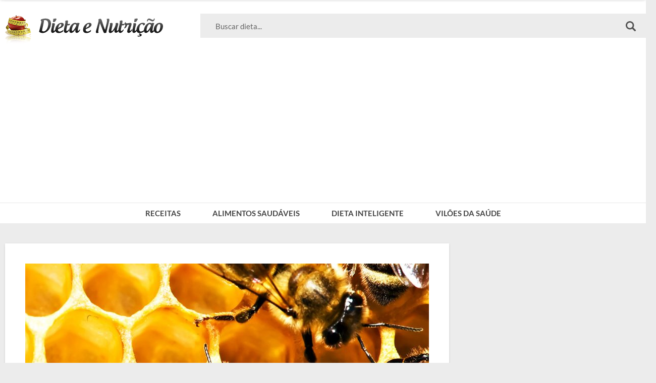

--- FILE ---
content_type: text/html; charset=UTF-8
request_url: https://dietaenutricao.com.br/geleia-real-o-poder-da-natureza-seu-favor/
body_size: 10448
content:
<!DOCTYPE html>
<html lang="pt-BR">
	<head>
		<meta charset="utf-8">
		<meta http-equiv="X-UA-Compatible" content="IE=edge">
		
		<link rel="stylesheet" href="https://dietaenutricao.com.br/wp-content/themes/DietaNutricao.V2/style.css" media="screen" />
		<link rel="shortcut icon" href="/favicon.ico" type="image/x-icon" />
		<meta name="viewport" content="width=device-width, user-scalable=yes" />		
		<!-- Prefetch -->
		<meta http-equiv="x-dns-prefetch-control" content="on">
		<link rel="dns-prefetch" href="//fonts.gstatic.com" />
		<!-- Prefetch -->	
		
					<link rel="alternate" hreflang="pt-br" href="https://dietaenutricao.com.br/geleia-real-o-poder-da-natureza-seu-favor/" />
			
		    	
		<script async src="//pagead2.googlesyndication.com/pagead/js/adsbygoogle.js"></script>
		<script>
			(adsbygoogle = window.adsbygoogle || []).push({
				google_ad_client: "ca-pub-6476983861462632",
				enable_page_level_ads: true
			});
		</script>

	<script type="text/javascript">
/* <![CDATA[ */
(()=>{var e={};e.g=function(){if("object"==typeof globalThis)return globalThis;try{return this||new Function("return this")()}catch(e){if("object"==typeof window)return window}}(),function({ampUrl:n,isCustomizePreview:t,isAmpDevMode:r,noampQueryVarName:o,noampQueryVarValue:s,disabledStorageKey:i,mobileUserAgents:a,regexRegex:c}){if("undefined"==typeof sessionStorage)return;const d=new RegExp(c);if(!a.some((e=>{const n=e.match(d);return!(!n||!new RegExp(n[1],n[2]).test(navigator.userAgent))||navigator.userAgent.includes(e)})))return;e.g.addEventListener("DOMContentLoaded",(()=>{const e=document.getElementById("amp-mobile-version-switcher");if(!e)return;e.hidden=!1;const n=e.querySelector("a[href]");n&&n.addEventListener("click",(()=>{sessionStorage.removeItem(i)}))}));const g=r&&["paired-browsing-non-amp","paired-browsing-amp"].includes(window.name);if(sessionStorage.getItem(i)||t||g)return;const u=new URL(location.href),m=new URL(n);m.hash=u.hash,u.searchParams.has(o)&&s===u.searchParams.get(o)?sessionStorage.setItem(i,"1"):m.href!==u.href&&(window.stop(),location.replace(m.href))}({"ampUrl":"https:\/\/dietaenutricao.com.br\/geleia-real-o-poder-da-natureza-seu-favor\/?amp=1","noampQueryVarName":"noamp","noampQueryVarValue":"mobile","disabledStorageKey":"amp_mobile_redirect_disabled","mobileUserAgents":["Mobile","Android","Silk\/","Kindle","BlackBerry","Opera Mini","Opera Mobi"],"regexRegex":"^\\\/((?:.|\\n)+)\\\/([i]*)$","isCustomizePreview":false,"isAmpDevMode":false})})();
/* ]]> */
</script>
<meta name='robots' content='index, follow, max-image-preview:large, max-snippet:-1, max-video-preview:-1' />
	<style>img:is([sizes="auto" i], [sizes^="auto," i]) { contain-intrinsic-size: 3000px 1500px }</style>
	
	<!-- This site is optimized with the Yoast SEO plugin v26.2 - https://yoast.com/wordpress/plugins/seo/ -->
	<title>Geleia real: O poder da natureza a seu favor</title>
	<meta name="description" content="A geleia real é um alimento produzido por abelhas operárias especialmente para sua rainha. Conheça os benefícios nutricionais que ela proporciona à saúde." />
	<link rel="canonical" href="https://dietaenutricao.com.br/geleia-real-o-poder-da-natureza-seu-favor/" />
	<meta property="og:locale" content="pt_BR" />
	<meta property="og:type" content="article" />
	<meta property="og:title" content="Geleia real: O poder da natureza a seu favor" />
	<meta property="og:description" content="A geleia real é um alimento produzido por abelhas operárias especialmente para sua rainha. Conheça os benefícios nutricionais que ela proporciona à saúde." />
	<meta property="og:url" content="https://dietaenutricao.com.br/geleia-real-o-poder-da-natureza-seu-favor/" />
	<meta property="og:site_name" content="Dieta e Nutrição" />
	<meta property="article:published_time" content="2017-08-09T15:00:42+00:00" />
	<meta name="author" content="Michelle Leite dos Santos" />
	<meta name="twitter:label1" content="Escrito por" />
	<meta name="twitter:data1" content="Michelle Leite dos Santos" />
	<meta name="twitter:label2" content="Est. tempo de leitura" />
	<meta name="twitter:data2" content="5 minutos" />
	<script type="application/ld+json" class="yoast-schema-graph">{"@context":"https://schema.org","@graph":[{"@type":"WebPage","@id":"https://dietaenutricao.com.br/geleia-real-o-poder-da-natureza-seu-favor/","url":"https://dietaenutricao.com.br/geleia-real-o-poder-da-natureza-seu-favor/","name":"Geleia real: O poder da natureza a seu favor","isPartOf":{"@id":"https://dietaenutricao.com.br/#website"},"datePublished":"2017-08-09T15:00:42+00:00","author":{"@id":"https://dietaenutricao.com.br/#/schema/person/8f642d7d59e83ffa03c2bd528e45a700"},"description":"A geleia real é um alimento produzido por abelhas operárias especialmente para sua rainha. Conheça os benefícios nutricionais que ela proporciona à saúde.","breadcrumb":{"@id":"https://dietaenutricao.com.br/geleia-real-o-poder-da-natureza-seu-favor/#breadcrumb"},"inLanguage":"pt-BR","potentialAction":[{"@type":"ReadAction","target":["https://dietaenutricao.com.br/geleia-real-o-poder-da-natureza-seu-favor/"]}]},{"@type":"BreadcrumbList","@id":"https://dietaenutricao.com.br/geleia-real-o-poder-da-natureza-seu-favor/#breadcrumb","itemListElement":[{"@type":"ListItem","position":1,"name":"Início","item":"https://dietaenutricao.com.br/"},{"@type":"ListItem","position":2,"name":"Alimentos Saudáveis","item":"https://dietaenutricao.com.br/categoria/alimentos-saudaveis/"},{"@type":"ListItem","position":3,"name":"Geleia real: O poder da natureza a seu favor"}]},{"@type":"WebSite","@id":"https://dietaenutricao.com.br/#website","url":"https://dietaenutricao.com.br/","name":"Dieta e Nutrição","description":"Suco Detox, Piramide Alimentar e Dieta da USP","potentialAction":[{"@type":"SearchAction","target":{"@type":"EntryPoint","urlTemplate":"https://dietaenutricao.com.br/?s={search_term_string}"},"query-input":{"@type":"PropertyValueSpecification","valueRequired":true,"valueName":"search_term_string"}}],"inLanguage":"pt-BR"},{"@type":"Person","@id":"https://dietaenutricao.com.br/#/schema/person/8f642d7d59e83ffa03c2bd528e45a700","name":"Michelle Leite dos Santos","image":{"@type":"ImageObject","inLanguage":"pt-BR","@id":"https://dietaenutricao.com.br/#/schema/person/image/","url":"https://secure.gravatar.com/avatar/49f5c1d9edb701f788b2b03e023f6f9611bdf67904fa7c59ea36940685bbaad0?s=96&d=mm&r=g","contentUrl":"https://secure.gravatar.com/avatar/49f5c1d9edb701f788b2b03e023f6f9611bdf67904fa7c59ea36940685bbaad0?s=96&d=mm&r=g","caption":"Michelle Leite dos Santos"},"description":"Olá, Sou Nutricionista formada pela Universidade Guarulhos desde 2009 e apaixonada pelo que faço. Acredito que a nutrição é o caminho para a saúde e qualidade de vida!","url":"https://dietaenutricao.com.br/author/michelle/"}]}</script>
	<!-- / Yoast SEO plugin. -->


<meta property="og:image" content="https://dietaenutricao.com.br/wp-content/uploads/2017/08/geleia-real-800x600.jpg" /><link rel='stylesheet' id='wti_like_post_style-css' href='https://dietaenutricao.com.br/wp-content/plugins/wti-like-post/css/wti_like_post.css' type='text/css' media='all' />
<link rel='stylesheet' id='wp-block-library-css' href='https://dietaenutricao.com.br/wp-includes/css/dist/block-library/style.min.css' type='text/css' media='all' />
<style id='classic-theme-styles-inline-css' type='text/css'>
/*! This file is auto-generated */
.wp-block-button__link{color:#fff;background-color:#32373c;border-radius:9999px;box-shadow:none;text-decoration:none;padding:calc(.667em + 2px) calc(1.333em + 2px);font-size:1.125em}.wp-block-file__button{background:#32373c;color:#fff;text-decoration:none}
</style>
<style id='global-styles-inline-css' type='text/css'>
:root{--wp--preset--aspect-ratio--square: 1;--wp--preset--aspect-ratio--4-3: 4/3;--wp--preset--aspect-ratio--3-4: 3/4;--wp--preset--aspect-ratio--3-2: 3/2;--wp--preset--aspect-ratio--2-3: 2/3;--wp--preset--aspect-ratio--16-9: 16/9;--wp--preset--aspect-ratio--9-16: 9/16;--wp--preset--color--black: #000000;--wp--preset--color--cyan-bluish-gray: #abb8c3;--wp--preset--color--white: #ffffff;--wp--preset--color--pale-pink: #f78da7;--wp--preset--color--vivid-red: #cf2e2e;--wp--preset--color--luminous-vivid-orange: #ff6900;--wp--preset--color--luminous-vivid-amber: #fcb900;--wp--preset--color--light-green-cyan: #7bdcb5;--wp--preset--color--vivid-green-cyan: #00d084;--wp--preset--color--pale-cyan-blue: #8ed1fc;--wp--preset--color--vivid-cyan-blue: #0693e3;--wp--preset--color--vivid-purple: #9b51e0;--wp--preset--gradient--vivid-cyan-blue-to-vivid-purple: linear-gradient(135deg,rgba(6,147,227,1) 0%,rgb(155,81,224) 100%);--wp--preset--gradient--light-green-cyan-to-vivid-green-cyan: linear-gradient(135deg,rgb(122,220,180) 0%,rgb(0,208,130) 100%);--wp--preset--gradient--luminous-vivid-amber-to-luminous-vivid-orange: linear-gradient(135deg,rgba(252,185,0,1) 0%,rgba(255,105,0,1) 100%);--wp--preset--gradient--luminous-vivid-orange-to-vivid-red: linear-gradient(135deg,rgba(255,105,0,1) 0%,rgb(207,46,46) 100%);--wp--preset--gradient--very-light-gray-to-cyan-bluish-gray: linear-gradient(135deg,rgb(238,238,238) 0%,rgb(169,184,195) 100%);--wp--preset--gradient--cool-to-warm-spectrum: linear-gradient(135deg,rgb(74,234,220) 0%,rgb(151,120,209) 20%,rgb(207,42,186) 40%,rgb(238,44,130) 60%,rgb(251,105,98) 80%,rgb(254,248,76) 100%);--wp--preset--gradient--blush-light-purple: linear-gradient(135deg,rgb(255,206,236) 0%,rgb(152,150,240) 100%);--wp--preset--gradient--blush-bordeaux: linear-gradient(135deg,rgb(254,205,165) 0%,rgb(254,45,45) 50%,rgb(107,0,62) 100%);--wp--preset--gradient--luminous-dusk: linear-gradient(135deg,rgb(255,203,112) 0%,rgb(199,81,192) 50%,rgb(65,88,208) 100%);--wp--preset--gradient--pale-ocean: linear-gradient(135deg,rgb(255,245,203) 0%,rgb(182,227,212) 50%,rgb(51,167,181) 100%);--wp--preset--gradient--electric-grass: linear-gradient(135deg,rgb(202,248,128) 0%,rgb(113,206,126) 100%);--wp--preset--gradient--midnight: linear-gradient(135deg,rgb(2,3,129) 0%,rgb(40,116,252) 100%);--wp--preset--font-size--small: 13px;--wp--preset--font-size--medium: 20px;--wp--preset--font-size--large: 36px;--wp--preset--font-size--x-large: 42px;--wp--preset--spacing--20: 0.44rem;--wp--preset--spacing--30: 0.67rem;--wp--preset--spacing--40: 1rem;--wp--preset--spacing--50: 1.5rem;--wp--preset--spacing--60: 2.25rem;--wp--preset--spacing--70: 3.38rem;--wp--preset--spacing--80: 5.06rem;--wp--preset--shadow--natural: 6px 6px 9px rgba(0, 0, 0, 0.2);--wp--preset--shadow--deep: 12px 12px 50px rgba(0, 0, 0, 0.4);--wp--preset--shadow--sharp: 6px 6px 0px rgba(0, 0, 0, 0.2);--wp--preset--shadow--outlined: 6px 6px 0px -3px rgba(255, 255, 255, 1), 6px 6px rgba(0, 0, 0, 1);--wp--preset--shadow--crisp: 6px 6px 0px rgba(0, 0, 0, 1);}:where(.is-layout-flex){gap: 0.5em;}:where(.is-layout-grid){gap: 0.5em;}body .is-layout-flex{display: flex;}.is-layout-flex{flex-wrap: wrap;align-items: center;}.is-layout-flex > :is(*, div){margin: 0;}body .is-layout-grid{display: grid;}.is-layout-grid > :is(*, div){margin: 0;}:where(.wp-block-columns.is-layout-flex){gap: 2em;}:where(.wp-block-columns.is-layout-grid){gap: 2em;}:where(.wp-block-post-template.is-layout-flex){gap: 1.25em;}:where(.wp-block-post-template.is-layout-grid){gap: 1.25em;}.has-black-color{color: var(--wp--preset--color--black) !important;}.has-cyan-bluish-gray-color{color: var(--wp--preset--color--cyan-bluish-gray) !important;}.has-white-color{color: var(--wp--preset--color--white) !important;}.has-pale-pink-color{color: var(--wp--preset--color--pale-pink) !important;}.has-vivid-red-color{color: var(--wp--preset--color--vivid-red) !important;}.has-luminous-vivid-orange-color{color: var(--wp--preset--color--luminous-vivid-orange) !important;}.has-luminous-vivid-amber-color{color: var(--wp--preset--color--luminous-vivid-amber) !important;}.has-light-green-cyan-color{color: var(--wp--preset--color--light-green-cyan) !important;}.has-vivid-green-cyan-color{color: var(--wp--preset--color--vivid-green-cyan) !important;}.has-pale-cyan-blue-color{color: var(--wp--preset--color--pale-cyan-blue) !important;}.has-vivid-cyan-blue-color{color: var(--wp--preset--color--vivid-cyan-blue) !important;}.has-vivid-purple-color{color: var(--wp--preset--color--vivid-purple) !important;}.has-black-background-color{background-color: var(--wp--preset--color--black) !important;}.has-cyan-bluish-gray-background-color{background-color: var(--wp--preset--color--cyan-bluish-gray) !important;}.has-white-background-color{background-color: var(--wp--preset--color--white) !important;}.has-pale-pink-background-color{background-color: var(--wp--preset--color--pale-pink) !important;}.has-vivid-red-background-color{background-color: var(--wp--preset--color--vivid-red) !important;}.has-luminous-vivid-orange-background-color{background-color: var(--wp--preset--color--luminous-vivid-orange) !important;}.has-luminous-vivid-amber-background-color{background-color: var(--wp--preset--color--luminous-vivid-amber) !important;}.has-light-green-cyan-background-color{background-color: var(--wp--preset--color--light-green-cyan) !important;}.has-vivid-green-cyan-background-color{background-color: var(--wp--preset--color--vivid-green-cyan) !important;}.has-pale-cyan-blue-background-color{background-color: var(--wp--preset--color--pale-cyan-blue) !important;}.has-vivid-cyan-blue-background-color{background-color: var(--wp--preset--color--vivid-cyan-blue) !important;}.has-vivid-purple-background-color{background-color: var(--wp--preset--color--vivid-purple) !important;}.has-black-border-color{border-color: var(--wp--preset--color--black) !important;}.has-cyan-bluish-gray-border-color{border-color: var(--wp--preset--color--cyan-bluish-gray) !important;}.has-white-border-color{border-color: var(--wp--preset--color--white) !important;}.has-pale-pink-border-color{border-color: var(--wp--preset--color--pale-pink) !important;}.has-vivid-red-border-color{border-color: var(--wp--preset--color--vivid-red) !important;}.has-luminous-vivid-orange-border-color{border-color: var(--wp--preset--color--luminous-vivid-orange) !important;}.has-luminous-vivid-amber-border-color{border-color: var(--wp--preset--color--luminous-vivid-amber) !important;}.has-light-green-cyan-border-color{border-color: var(--wp--preset--color--light-green-cyan) !important;}.has-vivid-green-cyan-border-color{border-color: var(--wp--preset--color--vivid-green-cyan) !important;}.has-pale-cyan-blue-border-color{border-color: var(--wp--preset--color--pale-cyan-blue) !important;}.has-vivid-cyan-blue-border-color{border-color: var(--wp--preset--color--vivid-cyan-blue) !important;}.has-vivid-purple-border-color{border-color: var(--wp--preset--color--vivid-purple) !important;}.has-vivid-cyan-blue-to-vivid-purple-gradient-background{background: var(--wp--preset--gradient--vivid-cyan-blue-to-vivid-purple) !important;}.has-light-green-cyan-to-vivid-green-cyan-gradient-background{background: var(--wp--preset--gradient--light-green-cyan-to-vivid-green-cyan) !important;}.has-luminous-vivid-amber-to-luminous-vivid-orange-gradient-background{background: var(--wp--preset--gradient--luminous-vivid-amber-to-luminous-vivid-orange) !important;}.has-luminous-vivid-orange-to-vivid-red-gradient-background{background: var(--wp--preset--gradient--luminous-vivid-orange-to-vivid-red) !important;}.has-very-light-gray-to-cyan-bluish-gray-gradient-background{background: var(--wp--preset--gradient--very-light-gray-to-cyan-bluish-gray) !important;}.has-cool-to-warm-spectrum-gradient-background{background: var(--wp--preset--gradient--cool-to-warm-spectrum) !important;}.has-blush-light-purple-gradient-background{background: var(--wp--preset--gradient--blush-light-purple) !important;}.has-blush-bordeaux-gradient-background{background: var(--wp--preset--gradient--blush-bordeaux) !important;}.has-luminous-dusk-gradient-background{background: var(--wp--preset--gradient--luminous-dusk) !important;}.has-pale-ocean-gradient-background{background: var(--wp--preset--gradient--pale-ocean) !important;}.has-electric-grass-gradient-background{background: var(--wp--preset--gradient--electric-grass) !important;}.has-midnight-gradient-background{background: var(--wp--preset--gradient--midnight) !important;}.has-small-font-size{font-size: var(--wp--preset--font-size--small) !important;}.has-medium-font-size{font-size: var(--wp--preset--font-size--medium) !important;}.has-large-font-size{font-size: var(--wp--preset--font-size--large) !important;}.has-x-large-font-size{font-size: var(--wp--preset--font-size--x-large) !important;}
:where(.wp-block-post-template.is-layout-flex){gap: 1.25em;}:where(.wp-block-post-template.is-layout-grid){gap: 1.25em;}
:where(.wp-block-columns.is-layout-flex){gap: 2em;}:where(.wp-block-columns.is-layout-grid){gap: 2em;}
:root :where(.wp-block-pullquote){font-size: 1.5em;line-height: 1.6;}
</style>
<link rel="alternate" type="text/html" media="only screen and (max-width: 640px)" href="https://dietaenutricao.com.br/geleia-real-o-poder-da-natureza-seu-favor/?amp=1"><link rel="amphtml" href="https://dietaenutricao.com.br/geleia-real-o-poder-da-natureza-seu-favor/?amp=1"><style>#amp-mobile-version-switcher{left:0;position:absolute;width:100%;z-index:100}#amp-mobile-version-switcher>a{background-color:#444;border:0;color:#eaeaea;display:block;font-family:-apple-system,BlinkMacSystemFont,Segoe UI,Roboto,Oxygen-Sans,Ubuntu,Cantarell,Helvetica Neue,sans-serif;font-size:16px;font-weight:600;padding:15px 0;text-align:center;-webkit-text-decoration:none;text-decoration:none}#amp-mobile-version-switcher>a:active,#amp-mobile-version-switcher>a:focus,#amp-mobile-version-switcher>a:hover{-webkit-text-decoration:underline;text-decoration:underline}</style>	</head>
	<body>
		<header class="header">			
			<div class="center">
									<a class="logo" href="https://dietaenutricao.com.br" title="Dieta e Nutrição">Dieta e Nutrição</a>
												
				<form class="search" method="GET" action="https://dietaenutricao.com.br">
					<input type="text" name="s" value="Buscar dieta..." onClick="if (this.value == 'Buscar dieta...') { this.value = ''; }" onBlur="if (this.value == '') { this.value = 'Buscar dieta...'; }" />
					<input type="submit" value="Pesquisar">
				</form>			
			</div><!--center-->

			<nav class="menu" itemscope="itemscope" itemtype="https://www.schema.org/SiteNavigationElement">
				<ul>
					<li><a itemprop="url" href="/categoria/receitas/" title="Receitas">Receitas</a></li>
					<li><a itemprop="url" href="/categoria/alimentos-saudaveis/" title="Alimentos Saudáveis">Alimentos Saudáveis</a></li>
					<li><a itemprop="url" href="/categoria/dieta-inteligente/" title="Dieta Inteligente">Dieta Inteligente</a></li>
					<li><a itemprop="url" href="/categoria/viloes-da-saude/" title="Vilões da Saúde">Vilões da Saúde</a></li>
				</ul>
			</nav>
		</header><!--header-->
		<div class="bar-header header-up"></div>	<main class="center">
		<section class="content single">
								
				
				<article class="post-single" itemscope itemtype="https://schema.org/Article">
												
								<picture itemprop='image' itemscope itemtype='https://schema.org/ImageObject'>									 
									<img class='blur-up lazyload' src='[data-uri]' data-src='https://dietaenutricao.com.br/wp-content/uploads/2017/08/geleia-real-800x392.jpg' width='800' height='392' alt='Geleia real: O poder da natureza a seu favor' />

									<meta itemprop='url' content='https://dietaenutricao.com.br/wp-content/uploads/2017/08/geleia-real-800x392.jpg' />
									<meta itemprop='width' content='800' />
   									<meta itemprop='height' content='392' />
								</picture>
							
					<h1 itemprop="headline">Geleia real: O poder da natureza a seu favor</h1>				
					
					<p class="breadcrumbs"><span><span><a href="https://dietaenutricao.com.br/">Início</a></span> » <span><a href="https://dietaenutricao.com.br/categoria/alimentos-saudaveis/">Alimentos Saudáveis</a></span> » <span class="breadcrumb_last" aria-current="page">Geleia real: O poder da natureza a seu favor</span></span></p>		

					<ul class="post-meta">
						<li class="views">
							4.830 acessos						</li><li>
							<time datetime="2017-08-09" itemprop="datePublished">09 agosto 2017</time>
						</li>					
					</ul>										
					
					<div class="the-content">
						<p>Você já ouviu falar na Geleia real? Faz ideia de como ela é fabricada ou já ouviu falar sobre seu poder nutricional? Se ainda não, é hora de conhecer todos os <strong>benefícios da geleia real</strong> para a saúde. Acreditamos que quanto mais informações seguras você tiver sobre opções saudáveis para incluir em sua rotina alimentar, mais qualidade de vida terá. Esse é nosso objetivo! Vamos lá?</p>								<div class="ads_content">
									<center>
										<script async src="//pagead2.googlesyndication.com/pagead/js/adsbygoogle.js"></script>
										<!-- Single 1 (Desktop) -->
										<ins class="adsbygoogle"
										style="display:block"
										data-ad-client="ca-pub-6476983861462632"
										data-ad-slot="2835480907"
										data-ad-format="auto"></ins>
										<script>
											(adsbygoogle = window.adsbygoogle || []).push({});
										</script>
									</center>
								</div>
								
<h2>Geleia real benefícios</h2>
<p>Antes mesmo de mostrar a você os benefícios da geleia real, é importante explicarmos o que ela é e como ela é fabricada. Podemos dizer que a geleia real tem um aspecto gelatinoso, totalmente natural, que é fabricada na colmeia pelas abelhas jovens com a única intenção de alimentar sua abelha rainha. </p>
<p>Essa produção tem o objetivo de prolongar a vida da abelha rainha para até 5 anos, assim também como torná-la fértil. Porém, os benefícios nutricionais da geleia real não são estendidos somente às abelhas. Entre os inúmeros nutrientes benéficos à saúde dos seres humanos, podemos destacar:</p>								<div class="ads_content_in_article">
									<center>
										<script async src="//pagead2.googlesyndication.com/pagead/js/adsbygoogle.js"></script>
										<ins class="adsbygoogle"
										style="display:block; text-align:center;"
										data-ad-format="fluid"
										data-ad-layout="in-article"
										data-ad-client="ca-pub-6476983861462632"
										data-ad-slot="6108634390"></ins>
										<script>
										(adsbygoogle = window.adsbygoogle || []).push({});
										</script>
									</center>
								</div>
								
<ul>
<li>Vitamina C;</li>
<li>Vitamina E;</li>
<li>Cálcio;</li>
<li>Vitaminas do complexo B;</li>
<li>Ferro;</li>
<li>Zinco;</li>
<li>Cobre;</li>
<li>Aminoácidos como arginina, leucina e isoleucina.</li>
</ul>
<p>Estes nutrientes então trazem poderosos benefícios como:</p>
<ul>
<li>Redução da fadiga e estresse, por ser rica em antioxidantes;</li>
<li>Diminuição da ansiedade;</li>
<li>Manutenção da saúde da memória cerebral, o que auxilia na prevenção de doenças como Parkinson e Alzheimer;</li>
<li>Aumento da libido e melhora da fertilidade;</li>
<li>Ação anti-inflamatória e antibacteriana;</li>
<li>Reforço do sistema imunológico;</li>
<li>Combate ao envelhecimento precoce;</li>
<li>Controle dos níveis de açúcar no sangue;</li>
<li>Alívio dos sintomas da menopausa e da TPM;</li>
<li>Equilíbrio hormonal;</li>
<li>Manutenção da saúde do fígado;</li>
<li>Aumento do apetite, podendo ser uma ótima opção para crianças que comem mal;</li>
<li>Manutenção da saúde dos dentes e ossos, prevenindo doenças como a artrite;</li>
<li>Combate a anemia;</li>
<li>Auxílio no tratamento do câncer e prevenção do mesmo;</li>
<li>Auxílio nos tratamentos quimioterápicos, ajudando a aliviar sintomas comuns ao processo como ânsia e dores;</li>
<li>Prevenção da flacidez, ao aumentar a produção de colágeno;</li>
<li>Fortalecimento e saúde dos cabelos, unhas e pele;</li>
<li>Combate as aftas, já que tem ação anti-inflamatória.</li>
</ul>
<h2>Geleia real liofilizada</h2>
<p>Cada vez mais as pessoas buscam conciliar boa alimentação com praticidade. Se este é o seu caso, saiba que é possível encontrar a geleia real em cápsulas. Essas cápsulas são feitas a partir do processo de liofilização, onde através da evaporação em temperaturas baixas, retira-se toda a água do alimento, preservando apenas suas propriedades benéficas.</p>

		<p><img 
		class='blur-up lazyload' 
		src='[data-uri]' 
		data-src='https://dietaenutricao.com.br/wp-content/uploads/2017/08/geleia-real-i1-800x285.jpg' 
		width='800' 
		height='285' 
		alt='geleia real'
		/></p>
<p>Esta é sem dúvida, uma forma muito prática e saudável de obter todos os benefícios da geleia real, visto que durante o processo de liofilização o alimento não recebe a adição de <a href="https://dietaenutricao.com.br/10-dicas-para-voce-evitar-os-conservantes-prejudiciais-a-saude/">conservantes</a> e aditivos químicos.</p>
<h2>Geleia real contraindicações</h2>
<p>As contraindicações de uso da geleia real ficam restrito a três grupos de pessoas:</p>
<ul>
<li>Pessoas que são alérgicas à picadas de abelhas;</li>
<li>Pessoas hipertensas, em decorrência da elevação da pressão arterial ao se consumir a geleia real;</li>
<li>Crianças menores de 2 anos, pois nesta faixa etária não é recomendado o consumo do <a href="https://dietaenutricao.com.br/todos-os-beneficios-mel-saude/">mel</a> e seus derivados, devido ao risco de intoxicação por &#8220;Clostridium botulinium&#8221;.</li>
</ul>
<h2>Como consumir a Geleia real?</h2>
<p>Você pode consumir a geleia real &#8220;in natura&#8221;, em sua forma gelatinosa, onde ½ colher por dia já é o suficiente para se obter os benefícios. O produto também pode ser consumido na forma de cápsulas, conforme já falamos anteriormente, ou ainda em comprimidos. Se esta for a sua opção, você deve seguir à risca às recomendações do rótulo. No geral, recomenda-se o consumo de apenas 1 cápsula ao dia.</p>

		<p><img 
		class='blur-up lazyload' 
		src='[data-uri]' 
		data-src='https://dietaenutricao.com.br/wp-content/uploads/2017/08/geleia-real-i2-800x285.jpg' 
		width='800' 
		height='285' 
		alt='geleia real'
		/></p>
<h2>Geleia real preço</h2>
<p>É possível encontrar a geleia real liofilizada em lojas de produtos naturais, por um preço médio de R$50,00 para um frasco de 60 cápsulas. Já a geleia real &#8220;in natura&#8221; é encontrada por um preço médio de R$26,00 por um pote de 15 gramas. Esses preços podem variar conforme a marca escolhida.</p>
<h2>Opinião de nutricionista</h2>
<p>Não há como negar que a geleia real traz muitos benefícios à saúde, porém você não deve atribuir a ela o fato de se manter saudável. Ter mais saúde e qualidade de vida é resultado da combinação de bons hábitos, como o equilíbrio da dieta, a prática regular de atividade física e boas horas de descanso. </p>
<p>Além disso, é importante que antes do uso deste ou qualquer outro alimento, você busque por orientação médica e nutricional, pois assim ficará muito mais seguro em aproveitar tudo de melhor que este alimento possa oferecer. </p>
<h2>Hora de compartilhar sua opinião</h2>
<p>E então, você gostou de conhecer os poderosos benefícios da geleia real? Ficou surpreso? Se sim, é hora de compartilhar sua opinião sobre o assunto deixando aqui seus comentários. E mais! Se este post te ajudou de alguma forma, não deixe de curtir, comentar e compartilhar! Faça a sua parte para mudar para melhor a vida de outras pessoas. </p>
<p>Até a próxima!</p>
<div class='watch-action'><div class='watch-position align-right'><div class='action-like'><a class='lbg-style3 like-7537 jlk' href='javascript:void(0)' data-task='like' data-post_id='7537' data-nonce='367b07c291' rel='nofollow'><img class='wti-pixel' src='https://dietaenutricao.com.br/wp-content/plugins/wti-like-post/images/pixel.gif' title='Este Post te ajudou ?' /><span class='lc-7537 lc'>+2</span></a></div><div class='action-unlike'><a class='unlbg-style3 unlike-7537 jlk' href='javascript:void(0)' data-task='unlike' data-post_id='7537' data-nonce='367b07c291' rel='nofollow'><img class='wti-pixel' src='https://dietaenutricao.com.br/wp-content/plugins/wti-like-post/images/pixel.gif' title='' /><span class='unlc-7537 unlc'>0</span></a></div> </div> <div class='status-7537 status align-right'></div></div><div class='wti-clear'></div></p>					</div>					

					<meta itemscope itemprop="mainEntityOfPage" itemType="https://schema.org/WebPage" itemid="https://dietaenutricao.com.br/geleia-real-o-poder-da-natureza-seu-favor/" />
					<meta itemprop="dateModified" content="2017-08-09" />
					<div style="display: none;" itemprop="publisher" itemscope itemtype="https://schema.org/Organization">
						<div itemprop="logo" itemscope itemtype="https://schema.org/ImageObject">
							<meta itemprop="url" content="https://dietaenutricao.com.br/wp-content/themes/DietaNutricao.V2/imagens/logo.png">
							<meta itemprop="width" content="313">
							<meta itemprop="height" content="57">
						</div>
						<meta itemprop="name" content="Dieta e Nutrição">
					</div>

					<div class="ads_content_in_article">
						<center>
							<script async src="//pagead2.googlesyndication.com/pagead/js/adsbygoogle.js"></script>
							<ins class="adsbygoogle"
							style="display:block; text-align:center;"
							data-ad-format="fluid"
							data-ad-layout="in-article"
							data-ad-client="ca-pub-6476983861462632"
							data-ad-slot="6108634390"></ins>
							<script>
								(adsbygoogle = window.adsbygoogle || []).push({});
							</script>
						</center>
					</div>

					
					<div class="tags">
						<ul><li class="tag"><a href="https://dietaenutricao.com.br/tag/beneficios-da-geleia-real/" rel="tag">beneficios da geleia real</a></li><li class="tag"><a href="https://dietaenutricao.com.br/tag/geleia-real-beneficios/" rel="tag">geleia real beneficios</a></li><li class="tag"><a href="https://dietaenutricao.com.br/tag/geleia-real-liofilizada/" rel="tag">geleia real liofilizada</a></li><li class="tag"><a href="https://dietaenutricao.com.br/tag/geleia-real-preco/" rel="tag">geleia real preco</a></li></ul>					</div>

					<div class="rating">
						<div class="rating-info">
							<span>Este artigo te ajudou?</span>
							<p>Vote nos ajude a melhorar!</p>						
						</div><div class='watch-action'><div class='watch-position align-right'><div class='action-like'><a class='lbg-style3 like-7537 jlk' href='javascript:void(0)' data-task='like' data-post_id='7537' data-nonce='367b07c291' rel='nofollow'><img class='wti-pixel' src='https://dietaenutricao.com.br/wp-content/plugins/wti-like-post/images/pixel.gif' title='Este Post te ajudou ?' /><span class='lc-7537 lc'>+2</span></a></div><div class='action-unlike'><a class='unlbg-style3 unlike-7537 jlk' href='javascript:void(0)' data-task='unlike' data-post_id='7537' data-nonce='367b07c291' rel='nofollow'><img class='wti-pixel' src='https://dietaenutricao.com.br/wp-content/plugins/wti-like-post/images/pixel.gif' title='' /><span class='unlc-7537 unlc'>0</span></a></div> </div> <div class='status-7537 status align-right'></div></div><div class='wti-clear'></div>					</div>

					<div class="author">
												<div class="thumb">
							<img alt='' src='https://secure.gravatar.com/avatar/49f5c1d9edb701f788b2b03e023f6f9611bdf67904fa7c59ea36940685bbaad0?s=75&#038;d=mm&#038;r=g' srcset='https://secure.gravatar.com/avatar/49f5c1d9edb701f788b2b03e023f6f9611bdf67904fa7c59ea36940685bbaad0?s=150&#038;d=mm&#038;r=g 2x' class='avatar avatar-75 photo' height='75' width='75' decoding='async'/>							
						</div>
						<div class="description" itemprop="author" itemscope itemtype="https://schema.org/Person">
							<span itemprop="name">Michelle Leite dos Santos</span>
							<p>Olá, Sou Nutricionista formada pela Universidade Guarulhos desde 2009 e apaixonada pelo que faço.  
Acredito que a nutrição é o caminho para a saúde e qualidade de vida!</p>
							<div class="author-social">
								
										<a class="face" rel="nofollow" href="https://www.facebook.com/michelle.leitedossantos" title="Facebook">Facebook</a>
										<a class="linkedin" rel="nofollow" href="https://www.linkedin.com/in/michelle-leite-22208b60/" title="Linkedin">Linkedin</a>
										<a class="instagram" rel="nofollow" href="https://www.instagram.com/dra.michelle_nutri/?hl=pt-br" title="Instagram">Instagram</a>
																</div>	
						</div>
					</div>

				</article>			
			
			
						
		</section>

		<aside class="sidebar">	
	<div class="ads-sidebar">
		<script async src="//pagead2.googlesyndication.com/pagead/js/adsbygoogle.js"></script>
		<!-- Sidebar -->
		<ins class="adsbygoogle"
		style="display:block"
		data-ad-client="ca-pub-6476983861462632"
		data-ad-slot="6168294902"
		data-ad-format="auto"></ins>
		<script>
		(adsbygoogle = window.adsbygoogle || []).push({});
		</script>
	</div>
	
		
	<div class="content-sidebar"><span>Recomendamos</span>			<div class="textwidget"><ul>
<li><a href="https://dietaenutricao.com.br/dieta-da-proteina-como-se-faz-beneficios-e-cardapio/" title="Dieta da Proteína">Dieta da Proteína</a></li>
<li><a href="https://dietaenutricao.com.br/piramide-alimentar-infantil-e-brasileira/" title="Pirâmide Alimentar">Pirâmide Alimentar</a></li>
<li><a href="https://dietaenutricao.com.br/agua-de-berinjela-veja-porque-vale-pena-tomar/" title="Água de Berinjela">Água de Berinjela</a></li>
<li><a href="https://dietaenutricao.com.br/sopa-do-coracao-cardapio-da-dieta-e-beneficios/" title="Sopa de Coração">Sopa de Coração</a></li>
</ul>
</div>
		</div>
		<div class="content-sidebar">
		<span>Recentes</span>
		<ul>
											<li>
					<a href="https://dietaenutricao.com.br/remedio-para-emagrecer-realmente-funciona/">Remédio para emagrecer realmente funciona?</a>
									</li>
											<li>
					<a href="https://dietaenutricao.com.br/beneficios-dos-alimentos-ricos-em-vitamina-d/">Benefícios dos alimentos ricos em vitamina D</a>
									</li>
											<li>
					<a href="https://dietaenutricao.com.br/maionese-caseira-3-versoes-saudaveis-da-receita/">Maionese caseira: 3 versões saudáveis da receita</a>
									</li>
					</ul>

		</div>	
</aside>
	</main>
<footer class="footer">	

	<div class="top">
		<div class="center">
			<div class="top-content"><span class="logo-footer"></span></div>
			<div class="top-content">
				<ul>
					<li><a title="Contato" href="/contato/">Contato</a></li>
					<li><a title="Sitemap" href="/sitemap.xml">Sitemap</a></li>
					<li><a title="Anuncie" href="/anuncie/">Anuncie</a></li>
				</ul>
			</div>
			<div class="top-content social-footer">
				<ul>
					<li><a class="facebook" title="Facebook" href="https://www.facebook.com/dietaenutricao/">Facebook</a></li>
				</ul>
			</div>
		</div>
	</div>

	<div class="bottom">
		<div class="center">
			<!--
			<div class="newsletter">				
				<p>Gostou do conteúdo? Receba nossas atualizações grátis!</p>
				
				<form action="http://feedburner.google.com/fb/a/mailverify?uri=http/castordownloads" method="post" target="popupwindow" onsubmit="window.open('http://feedburner.google.com/fb/a/mailverify?uri=http/castordownloads', 'popupwindow', 'scrollbars=yes,width=550,height=520');return true">
					<input type="text" value="Digite seu e-mail" onclick="if (this.value == 'Digite seu e-mail') { this.value = ''; }" onblur="if (this.value == '') { this.value = 'Digite seu e-mail'; }"  name="email" size="20"/><input type="hidden" value="http://feeds2.feedburner.com/http/castordownloads" name="url"/><input type="hidden" value="Castor Downloads - Seu Portal de Downloads" name="title"/><input type="hidden" name="loc" value="pt_BR"/><input type="submit" id="searchsubmit"  value="Cadastrar" />
				</form>
			</div>
			-->
			<small class="info">
				<p>Nossos serviços são complementares à consulta com um médico ou nutricionista, não substituindo os serviços ou orientações destes profissionais.</p>
				<p>DIETA & NUTRIÇÃO. Copyright 2017-2025. Todos os direitos reservados.</p>
			</small>

		</div>
	</div>
	
</footer>

<span class="scrolltop"></span>

<script type="text/javascript" src="https://dietaenutricao.com.br/wp-content/themes/DietaNutricao.V2/js/script.js"></script>

	<script type='text/javascript'>
		/* <![CDATA[ */
		var wtilp = {"ajax_url":"https:\/\/dietaenutricao.com.br\/wp-admin\/admin-ajax.php"};
		var viewsCacheL10n = {"admin_ajax_url":"https:\/\/dietaenutricao.com.br\/wp-admin\/admin-ajax.php","post_id":"7537"};
		/* ]]> */
	</script>
	<script type='text/javascript' src='/wp-content/plugins/wp-postviews/postviews-cache.js?ver=1.68'></script>	
	<script type="text/javascript" src="//s7.addthis.com/js/300/addthis_widget.js#pubid=ra-5919ba214733753e"></script>  

<script type="speculationrules">
{"prefetch":[{"source":"document","where":{"and":[{"href_matches":"\/*"},{"not":{"href_matches":["\/wp-*.php","\/wp-admin\/*","\/wp-content\/uploads\/*","\/wp-content\/*","\/wp-content\/plugins\/*","\/wp-content\/themes\/DietaNutricao.V2\/*","\/*\\?(.+)"]}},{"not":{"selector_matches":"a[rel~=\"nofollow\"]"}},{"not":{"selector_matches":".no-prefetch, .no-prefetch a"}}]},"eagerness":"conservative"}]}
</script>
		<div id="amp-mobile-version-switcher" hidden>
			<a rel="" href="https://dietaenutricao.com.br/geleia-real-o-poder-da-natureza-seu-favor/?amp=1">
				Vá para versão mobile			</a>
		</div>

				</body>
</html>

--- FILE ---
content_type: text/html; charset=utf-8
request_url: https://www.google.com/recaptcha/api2/aframe
body_size: 268
content:
<!DOCTYPE HTML><html><head><meta http-equiv="content-type" content="text/html; charset=UTF-8"></head><body><script nonce="F5BsPbSZ766XP4cxxOPmNw">/** Anti-fraud and anti-abuse applications only. See google.com/recaptcha */ try{var clients={'sodar':'https://pagead2.googlesyndication.com/pagead/sodar?'};window.addEventListener("message",function(a){try{if(a.source===window.parent){var b=JSON.parse(a.data);var c=clients[b['id']];if(c){var d=document.createElement('img');d.src=c+b['params']+'&rc='+(localStorage.getItem("rc::a")?sessionStorage.getItem("rc::b"):"");window.document.body.appendChild(d);sessionStorage.setItem("rc::e",parseInt(sessionStorage.getItem("rc::e")||0)+1);localStorage.setItem("rc::h",'1768929305893');}}}catch(b){}});window.parent.postMessage("_grecaptcha_ready", "*");}catch(b){}</script></body></html>

--- FILE ---
content_type: text/css
request_url: https://dietaenutricao.com.br/wp-content/themes/DietaNutricao.V2/style.css
body_size: 10178
content:
/* 
  Theme Name: Dieta e Nutrição v2
  Developer : Jeef Gonçalves
  Url       : templatesparawordpress.com
*/

/* ==========================================================================
   FONTS
   ========================================================================== */
/* latin-ext */
@font-face {
  font-family  : 'Lato';
  font-style   : normal;
  font-weight  : 400;
  src          : local('Lato Regular'), local('Lato-Regular'), url(https://fonts.gstatic.com/s/lato/v13/UyBMtLsHKBKXelqf4x7VRQ.woff2) format('woff2');
  unicode-range: U+0100-024F, U+1E00-1EFF, U+20A0-20AB, U+20AD-20CF, U+2C60-2C7F, U+A720-A7FF;
}
/* latin */
@font-face {
  font-family  : 'Lato';
  font-style   : normal;
  font-weight  : 400;
  src          : local('Lato Regular'), local('Lato-Regular'), url(https://fonts.gstatic.com/s/lato/v13/1YwB1sO8YE1Lyjf12WNiUA.woff2) format('woff2');
  unicode-range: U+0000-00FF, U+0131, U+0152-0153, U+02C6, U+02DA, U+02DC, U+2000-206F, U+2074, U+20AC, U+2212, U+2215;
}
/* latin-ext */
@font-face {
  font-family  : 'Lato';
  font-style   : normal;
  font-weight  : 700;
  src          : local('Lato Bold'), local('Lato-Bold'), url(https://fonts.gstatic.com/s/lato/v13/ObQr5XYcoH0WBoUxiaYK3_Y6323mHUZFJMgTvxaG2iE.woff2) format('woff2');
  unicode-range: U+0100-024F, U+1E00-1EFF, U+20A0-20AB, U+20AD-20CF, U+2C60-2C7F, U+A720-A7FF;
}
/* latin */
@font-face {
  font-family  : 'Lato';
  font-style   : normal;
  font-weight  : 700;
  src          : local('Lato Bold'), local('Lato-Bold'), url(https://fonts.gstatic.com/s/lato/v13/H2DMvhDLycM56KNuAtbJYA.woff2) format('woff2');
  unicode-range: U+0000-00FF, U+0131, U+0152-0153, U+02C6, U+02DA, U+02DC, U+2000-206F, U+2074, U+20AC, U+2212, U+2215;
}

/* ==========================================================================
   RESET
   ========================================================================== */
* {
  margin        : 0;
  padding       : 0;
  font-family   : 'Lato', 'Arial', sans-serif;
  line-height   : 30px;
  font-weight   : 400;
  color         : #444;
}

h1 {
  font-size  : 2em;
  font-weight: 700;
}

h2 {
  font-size  : 1.8em;
  font-weight: 700;
}

u, 
.top-content ul li a:hover {
  text-decoration: underline;
}

a {
  text-decoration: none;
}

a:hover {
  color: #b81b16;
}

ul {
  list-style: none;
}

b, strong {
  font-weight: 700;
}

body {
  background : #ececec;
}

.center {
  max-width: 1300px;
  margin   : auto;
  padding  : 0 10px;
  display  : table;
  width    : 100%;
}

/* ==========================================================================
   HEADER
   ========================================================================== */
.header {
  background        : #fff;
  display           : block;  
}

.bar-header {
  width             : 100%;
  height            : 100px;
  background        : #FFF;
  position          : fixed;
  z-index           : 99999999;
  -webkit-transition: top 0.2s ease-in-out;
  transition        : top 0.2s ease-in-out;
  box-shadow        : 0 2px 4px -1px rgba(0,0,0,0.04), 0 2px 5px 0 rgba(0,0,0,0.04), 0 1px 5px 0 rgba(0,0,0,0.06);
  top               : 0;
}

.bar-header .center {
  position: relative;
}

.header-up {
  top: -100px;
}

.header-down {
  top: 0;
}

.bar-header .logo {
  float: none;
}

.bar-header .menu {
  display       : inline-block;
  vertical-align: middle;
  border-top    : none;
  margin        : 0 75px;
}

.bar-header .search {
  position  : absolute;
  right     : 10px;
  background: none;
  padding   : 0;
  margin    : 30px 0;
}

.bar-header .search input[type="text"] {
  width             : 0;
  visibility        : hidden;
  opacity           : 0;
  background        : #ececec;
  padding           : 5px 0;
  text-indent       : 30px;
  border-radius     : 5px;
  -webkit-transition: all 0.2s ease-in-out;
  -moz-transition   : all 0.2s ease-in-out;
  -o-transition     : all 0.2s ease-in-out;
}

.bar-header .search:hover input[type="text"], 
.bar-header .search input[type="text"]:focus {
  display   : inline-block;
  visibility: visible;
  opacity   : 1;
  width     : 800px;
}

.bar-header .search input[type="submit"] {
  width          : 20px;
  height         : 20px;
  display        : inline-block;
  vertical-align : middle;
  background     : #ececec url('[data-uri]') no-repeat center; 
  border-radius  : 5px;
  cursor         : pointer;
  font-size      : 0;
  text-indent    : -9999px;
  background-size: 20px;
  padding        : 20px 40px;
}

.logo {
  background    : url('imagens/logo.png') no-repeat top;
  width         : 313px;
  height        : 57px;
  display       : inline-block;
  vertical-align: middle;
  text-indent   : -9999px;
  font-size     : 0;
  margin        : 30px 0 14px;
  float         : left;
}

.search {
  float         : right;
  display       : inline-block;
  vertical-align: middle;
  max-width     : 895px;
  background    : #ececec;
  padding       : 8px 30px;
  margin        : 27px 0;
}

.search input[type='text'] {
  display       : inline-block;
  vertical-align: middle;
  border        : none;
  background    : transparent;
  width         : 810px;
  outline       : none;
  font-size     : 15px;
  color         : #666;
}

.search input[type='submit'] {
  background     : url('[data-uri]') no-repeat center;
  display        : inline-block;
  vertical-align : middle;
  background-size: contain;
  border         : none;
  font-size      : 0;
  text-indent    : -9999px;
  width          : 20px;
  height         : 20px;
  cursor         : pointer;
  outline        : none;
}

.menu {
  background: #fff;
  border-top: 1px solid #e6e6e6;
  margin    : auto;
  display   : block;
  text-align: center;
  padding   : 5px 0;
}

.menu ul li {
  display: inline-block;
  margin : 0 30px;
}

.menu ul li a {
  font-weight   : 700;
  text-transform: uppercase;
  font-size     : 15px;
}

/* ==========================================================================
   CONTENT INDEX
   ========================================================================== */
.content {
  width         : 100%;
  max-width     : 880px;
  display       : inline-block;
  vertical-align: top;
  margin-top    : 40px;
}

.all-posts {
  background        : #fff;
  box-shadow        : 0 2px 4px -1px rgba(0,0,0,0.04), 0 2px 5px 0 rgba(0,0,0,0.04), 0 1px 5px 0 rgba(0,0,0,0.06);
  -webkit-transition: box-shadow .1s linear;
  transition        : box-shadow .1s linear;
}

.post {
  display       : inline-block;
  vertical-align: top;
  max-width     : 380px;
  margin-bottom : 7%;
  width         : 100%;
  margin-right  : 40px;
  border-bottom : 1px solid #e0e0e0;
  padding-bottom: 10px;
}

.post:nth-of-type(even) {
  margin-left : 40px;
  margin-right: 35px;
}

.all-posts:hover, 
.related:hover, 
.comments:hover, 
.wp-pagenavi:hover {
  box-shadow : 0px 7px 3px 0px rgba(0,0,0,0.04), 0 12px 8px 0 rgba(0,0,0,0.04), 0px 15px 17px 0 rgba(0,0,0,0.04);
}

.featured, 
.post-single,
.page {
  width        : auto;
  max-width    : 100%;
  border-bottom: 1px solid #e0e0e0;
  padding-bottom: 4%;
  margin      : 40px;
}

.post h2 a {
  font-size  : 26px;
  line-height: 35px;
  font-weight: 700;
}

.featured h2, 
.post h2 {
  margin: 4% 0 2%;   
}

.featured h2 a {
  font-weight: 700;
  font-size  : 36px;
  line-height: 45px;
}

.post-meta, 
.post-meta-two {
  display: block;
}

.post-meta li {
  display       : inline-block;
  vertical-align: middle;  
  color         : #b71916;
  width         : 50%;
  font-size     : 15px;  
}

.featured .post-meta li, .post-single .post-meta li {
   width       : auto;
   margin-right: 15px;
}

.post .post-meta li time, .post-single .post-meta li time {
  color: #999;
}

.post .post-meta li:nth-of-type(2) {
  text-align: right;
}

.featured .post-meta li:nth-of-type(2) {
  text-align: left;
}

.post-meta-two .ready, 
.post-meta-two .views, 
.post-meta-two .likes {
  width         : 70%;
  display       : inline-block;
  vertical-align: middle;
  text-align    : center;
}

.post-meta-two .views, 
.post-meta-two .likes {
  width    : 15%;
  color    : #b81b16;
  font-size: 15px;
}

.post-meta-two .likes {
  line-height   : 12px;
  vertical-align: middle;
  display       : inline-block;
}

.post-meta-two .likes::before, 
.popular> .likes::before {
  content        : '';
  background     : url('[data-uri]') no-repeat center;
  width          : 16px;
  height         : 16px;
  display        : inline-block;
  background-size: contain;
  vertical-align : middle;
  margin-right   : 5px;
}

.post-meta-two .ready a {
  background    : #829c1c;
  padding       : 1% 4%;
  color         : #fff;
  font-weight   : 700;
  font-size     : 17px;
  float         : left;
  text-transform: lowercase;
}

.post-meta-two .ready a:hover {
  background: #97b425;
}

.cover {
  height  : 330px;
  position: relative;
}

.cover:hover {
  border-bottom: none;
}

.cover img {
  width              : 100%;
  background-position: 50%;
  -webkit-transition : all 0.2s ease;
  transition         : all 0.2s ease;
  background-size    : cover;
  -o-object-fit      : cover;
  object-fit         : cover;
  display            : block;
}

.cover:hover img {
  height: 120px;
}

.cover h2 {
  margin: 0.5em 0;
  max-height: 70px;
  overflow: hidden;
}

.post .hover {
  padding           : 1% 5%;
  webkit-box-sizing : border-box;
  box-sizing        : border-box;
  position          : absolute;
  bottom            : 0;
  background        : #FFF;
  -webkit-transition: all 0.2s ease;
  transition        : all 0.2s ease;
}

.post:hover .hover {
  box-shadow       : 0 2px 10px rgba(0,0,0,.25);
  -webkit-animation: anim 0.2s ease;
  animation        : anim 0.2s ease;
}

.hover .excerpt {
  display : block;
  margin  : 5% 0;
  height  : 90px;
  overflow: hidden;
}

.hover .excerpt p {
  font-size  : 18px;
  margin     : 0;
  line-height: 28px;
  color      : #666;
}

.cover:hover .post-meta,
.hover .excerpt,
.hover .post-meta-two {
  display: none;
  opacity: 0;
}

.cover .post-meta,
.cover:hover .excerpt,
.cover:hover .post-meta-two {
  display: block;
  opacity: 1; 
}

.cover:hover .post-meta-two {
   margin-bottom: 3%;
}

.cover .post-meta-two .ready {
  width: 40%;
}

.cover .post-meta-two .ready a {
  padding: 1% 8%;
}

.cover .post-meta-two .views, 
.cover .post-meta-two .likes {
  width     : 30%;
  font-size : 15px;
  text-align: center;
}

/* ==========================================================================
   CATEGORY
   ========================================================================== */
.category .cover {
  margin: 4% 0 4% 40px;
}

.category .cover:nth-of-type(even) {
  margin: 4% 40px 4% 35px;
}

.category> span {
  display    : block;
  font-size  : 22px;
  padding    : 4% 40px 0;
  color      : #b81b16;
  font-weight: 700;
}

.category .title {
  display      : block;
  padding      : 4% 40px 0;
  margin-bottom: 2%;
}

.category .title h1 {
  font-size     : 24px;
  text-transform: uppercase;
  font-weight   : 700;
  margin        : 2% 0;
}

.category .title span {
  font-size  : 16px;
  line-height: 25px;
  font-size  : 18px;
  color      : #444;
}

/* ==========================================================================
   SINGLE
   ========================================================================== */

.single h1, 
.page h1 {
  margin     : 4% 0 2%;
  font-weight: 700;
  font-size  : 36px;
  line-height: 45px;
}

.post-single, 
.related, 
.page {
  border-bottom: none;
  background   : #fff;
  padding      : 40px;
  margin       : 0 0 5%;
  box-shadow   : 0 2px 4px -1px rgba(0,0,0,0.04), 0 2px 5px 0 rgba(0,0,0,0.04), 0 1px 5px 0 rgba(0,0,0,0.06);
}

.the-content {
  margin-top: 10%;
  display   : table;
}

.the-content p,
.excerpt p {
  font-size  : 19px;
  display    : block;
  margin     : 4% 0;
  line-height: 36px;
}

.the-content a {
  color      : #b81b16;
  font-weight: 700;
}

.the-content a:hover {
  text-decoration: underline;
}

.the-content> img {
  display: block;
  margin : 5% 0;
  width  : 100%;
  height : auto;
}

.the-content> p> img[width~='350'], 
.the-content> img[width~='350'] {
  width  : 350px;
  display: block;
  margin : 0 5% 0 0;
  float  : left;
}

.the-content> p > [width~='700'] {
  width: 100%;
  height: auto;
}

.the-content h2 {
  display  : block;
  margin   : 6% 0 2%;
  font-size: 26px;
}

.the-content h3 {
  font-weight: 700;
  font-size  : 20px;
  margin-top : 5%;
}

.the-content ul {
  margin: 2% 0;
}

.the-content ul li {
  font-size  : 19px;
  background : #ececec;
  padding    : 2% 2%;
  line-height: 36px;
}

.the-content ul li::before {
  content       : ' ';
  display       : inline-block;
  height        : 6px;
  width         : 6px;
  border-radius : 50px;
  background    : #676767;
  margin-right  : 15px;
  vertical-align: middle;
}

.the-content ul li:nth-child(even) {
  background: #fff;
}

.post-single .post-meta {
  display  : block;
  font-size: 15px;
}

/* ==========================================================================
   BREADCRUMBS
   ========================================================================== */
.breadcrumbs {
  display  : block;
  font-size: 15px;
}

.breadcrumb_last {
  font-weight: 700;
}

/* ==========================================================================
   TAGS SINGLE
   ========================================================================== */
.post-single .tags {
  margin : 10% 0 0;
  display: table;
}

.post-single .tags li {
  float: left;
}

.tag {
  background        : #ececec;
  border-radius     : 3px 0 0 3px;
  color             : #999;
  height            : 32px;
  padding           : 0px 20px 0 23px;
  position          : relative;
  margin            : 0 10px 10px 0;
  text-decoration   : none;
  width             : auto;
  overflow          : inherit;
}

.tag::before {
  background   : #fff;
  border-radius: 10px;
  box-shadow   : inset 0 1px rgba(0, 0, 0, 0.25);
  content      : '';
  height       : 6px;
  left         : 10px;
  position     : absolute;
  width        : 6px;
  top          : 13px;
}

.tag::after {
  background        : #fff;
  border-bottom     : 16px solid transparent;
  border-left       : 13px solid #ececec;
  border-top        : 16px solid transparent;
  content           : '';
  position          : absolute;
  right             : 0;
  top               : 0;
}

.tag:hover,
.author .author-social a.face:hover, 
.author .author-social a.instagram:hover, 
.author .author-social a.linkedin:hover {
  background-color: #9baf4f;
}

.tag:hover::after {
  border-left-color: #9baf4f;
}

.tag:hover a {
  color: #fff;
}

/* ==========================================================================
   AUTHOR
   ========================================================================== */
.author, 
.rating {
  display: block;
  margin : 5% 0;
}

.author .thumb {
  display       : inline-block;
  vertical-align: top;
  width         : auto;
  margin-right  : 20px;
}

.author .thumb img {
  border-radius : 50px;
  display       : block;
  vertical-align: top;
}

.author .description {
  display       : inline-block;
  width         : auto;
  max-width     : 85%;
  vertical-align: top;
}

.author .description p {
  font-size  : 15px;
  font-style : italic;
  line-height: 24px;
}

.author .description span {
  font-weight: 700;
  font-size  : 18px;
  font-style : italic;
}

.author .author-social {
  margin-top: 2%;
}

.author .author-social a.face, 
.author .author-social a.instagram, 
.author .author-social a.linkedin {
  background : #ccc;
  font-size  : 0;
  text-indent: -9999px;
  padding    : 4px;
  display    : inline-block;
  width      : 16px;
  height     : 16px;
}

.author .author-social a.face::before,
.author .author-social a.instagram::before,
.author .author-social a.linkedin::before {
  content        : '';
  background     : url('[data-uri]') no-repeat center;
  width          : 16px;
  height         : 16px;
  background-size: contain;
  display        : block;
}

.author .author-social a.instagram::before {
  background: url('[data-uri]') no-repeat center;
}

.author .author-social a.linkedin::before {
  background: url('[data-uri]') no-repeat center;
}

/* ==========================================================================
   RELACIONADOS
   ========================================================================== */
.related> span {
  margin: 2% 0 5%!important;
}

.related .post {
  margin-right: 0!important;
}

.related .post:nth-of-type(even) {
  margin-left: 36px!important;
  margin-right: 0!important;
}

/* ==========================================================================
   PAGENAVI
   ========================================================================== */
.wp-pagenavi {
  margin            : 5% 0;
  box-shadow        : 0 2px 4px -1px rgba(0,0,0,0.04), 0 2px 5px 0 rgba(0,0,0,0.04), 0 1px 5px 0 rgba(0,0,0,0.06);
  -webkit-transition: box-shadow .1s linear;
  transition        : box-shadow .1s linear;
  background        : #fff;
  display           : block;
  text-align        : center;
}

.wp-pagenavi a, 
.wp-pagenavi span {
  text-decoration    : none;
  padding            : 14px 15px 10px;
  margin             : 0 7px;
  -webkit-transition: .3s ease;
  transition         : .3s ease;
  -webkit-transition-property: background,color;
  transition-property: background,color;
  font-size          : 1em;
  display            : inline-block;
  border-bottom      : 4px solid transparent;
  font-weight        : 700;
  -webkit-transition : .2s linear;
  transition         : .2s linear;
}

.wp-pagenavi a:hover, 
.wp-pagenavi span.current {
  color        : #a0bf3a;
  border-bottom: 4px solid #a0bf3a;
}

.wp-pagenavi .page {
  box-shadow: none!important;
}

/* ==========================================================================
   LAZYLOAD
   ========================================================================== */
.blur-up {
  -webkit-filter: blur(5px);
  filter        : blur(5px);
  transition    : filter 400ms, -webkit-filter 400ms;
}

.blur-up.lazyloaded {
  -webkit-filter: blur(0);
  filter        : blur(0);
}

/* ==========================================================================
   SIDEBAR
   ========================================================================== */
.sidebar {
  display       : inline-block;
  vertical-align: top;
  margin-top    : 40px;
  width         : 100%;
  max-width     : 395px;
  margin-left   : 20px;
}

.content-sidebar {
  margin    : 0 0 10%; 
  padding   : 5%;
  background: #fff;
  box-shadow: 0 2px 4px -1px rgba(0,0,0,0.04), 0 2px 5px 0 rgba(0,0,0,0.04), 0 1px 5px 0 rgba(0,0,0,0.06);   
}

.content-sidebar ul li,
.content-sidebar .textwidget ul li {
  padding   : 2% 0;
  border-top: 1px solid #f3f4f7;
}

.content-sidebar> span, .related> span {
  font-size     : 26px;
  margin        : 5% 0 5%;
  display       : block;
  font-weight   : 700;
  text-transform: uppercase;
  color         : #b81b16;
}

.popular {
  padding       : 7% 0!important;
  border-bottom : 1px solid #ededed;
  display       : inline-block;
  vertical-align: top;
  }

.popular> figure {
  width         : 100%;
  height        : auto;
  max-width     : 130px;
  max-height    : 110px;
  display       : inline-block;
  vertical-align: top;
  margin-right  : 5%;
  float         : left;
}

.popular> figure img {   
  -webkit-transition: .2s linear;
  transition        : .2s linear;
  display           : block;
}

.popular> a {
  display       : inline-block;
  vertical-align: top;
  width         : 60%;
  max-width     : 205px;
  font-size     : 18px;
  font-weight   : 700;
  height        : 75px;
  line-height   : 25px;
  overflow      : hidden;
  float         : left;
}

.popular> .views {
  display       : inline-block;
  width         : 30%;
  color         : #b81b16;
  font-size     : 13px;
  vertical-align: top;
  float         : left;
  height        : 35px;
  line-height   : 50px;
  overflow      : hidden;
}

.popular> .likes {
  display       : inline-block;
  width         : 25%;
  color         : #b81b16;
  font-size     : 13px;
  vertical-align: text-bottom;
  float         : left;
  height        : 35px;
  overflow      : hidden;
  text-align    : right;
  line-height   : 50px;
}

.popular:last-child {
  border-bottom: none;
}

.popular> figure img:hover, 
.related li img:hover {
  opacity: 0.8;
}

/* ==========================================================================
   ADSENSE (ANUNCIOS)
   ========================================================================== */
.ads-sidebar {
  width        : 100%;
  max-height   : 275px;
  display      : block;
  margin-bottom: 10%;
}

.ads_content,
.ads_content_in_article {
  margin       : 4% 0!important;
  display      : block;
  padding      : 0!important;
  max-height   : 500px;
  border-top   : 1px solid #f3f4f7;
  border-bottom: 1px solid #f3f4f7;
}

.ads_content_in_article {
  max-height: auto;
}

/* ==========================================================================
   FOOTER
   ========================================================================== */
.footer {
  background: #829c1c;
  margin-top: 5%;
}

.top {
  padding      : 6% 0 1%;
  border-bottom: 1px solid #9baf4f;
}

.top-content {
  width         : 31.33%;
  margin        : 0 1%;
  display       : inline-block;
  vertical-align: middle;
}

.top-content .logo-footer {
  display   : block;
  width     : 246px;
  height    : 37px;
  background: url('imagens/logo-footer.png') no-repeat;
}

.top-content ul {
  text-align: center;
}

.top-content ul li {
  display: inline-block;
  padding: 0 15px;
}

.top-content ul li a {
  color         : #fff;
  font-size     : 14px;
  text-transform: uppercase;
}

.social-footer ul {
  text-align: right!important;
}

.social-footer ul li {
  padding: 0 5px!important;
}

.social-footer ul li a {
  text-decoration: none!important;
}

.top-content .facebook, 
.top-content .twitter, 
.top-content .plus {
  font-size     : 0;
  text-indent   : -9999px;
  width         : 20px;
  background    : url('[data-uri]') no-repeat center;
  display       : inline-block;
  vertical-align: middle;
  border-radius : 50px;
  padding       : 10px;
  height        : 20px;
}

.top-content .twitter {
  background: url('[data-uri]') no-repeat center;
}

.top-content .plus {
  background: url('[data-uri]') no-repeat center;
}

.top-content .facebook:hover, 
.top-content .twitter:hover, 
.top-content .plus:hover {
  background: rgba(58,91,162,0.85) url('[data-uri]') no-repeat center;
}

.top-content .twitter:hover {
  background: rgba(85,172,238,0.85) url('[data-uri]') no-repeat center;
}

.top-content .plus:hover {
  background: #dd4b39 url('[data-uri]') no-repeat center;
}

.bottom {
  padding: 5% 0 2%;
}

.bottom .newsletter {
  text-align: center;
}

.bottom .newsletter p {
  color        : #fff;
  font-size    : 18px;
  margin-bottom: 1%;
}

.bottom .newsletter form {
  display   : block;
  margin    : auto;
}

.bottom .newsletter input[type="text"] {
  display       : inline-block;
  vertical-align: middle;
  border        : none;
  height        : 50px;
  padding       : 0 15px;
  outline       : none;
  font-size     : 16px;
  max-width     : 340px;
  width         : 100%;
}

.bottom .newsletter input[type="submit"] {
  display           : inline-block;
  vertical-align    : middle;
  height            : 50px;
  border            : 1px solid #fff;
  font-size         : 14px;
  text-transform    : uppercase;
  padding           : 0 25px;
  font-weight       : 700;
  outline           : none;
  color             : #fff;
  background        : #9baf4f;
  cursor            : pointer;
  -webkit-transition: .2s linear;
  transition        : .2s linear;
}

.bottom .newsletter input[type="submit"]:hover {
  background: #768c21;
  border    : 1px solid #768c21;
}

.bottom .info {
  display    : block;
  text-align : center;
  margin     : 4% 0 0;
}

.bottom .info> p {
  color      : #c3cf92;
  font-size  : 14px;
  line-height: 22px;
}

/* ==========================================================================
   BUTTON SCROLLTOP
   ========================================================================== */
.scrolltop {
  position          : fixed;
  right             : 1em;
  bottom            : -56px;
  -webkit-transition: background 250ms ease-in-out,opacity 250ms ease-in-out,bottom 250ms;
  -moz-transition   : background 250ms ease-in-out,opacity 250ms ease-in-out,bottom 250ms;
  transition        : background 250ms ease-in-out,opacity 250ms ease-in-out,bottom 250ms;
  z-index           : 10;
  width             : 44px;
  height            : 44px;
  margin            : 0;
  padding           : 0;
  border            : 2px solid #829c1c;
  border-radius     : 50%;
  background        : #f8f9fa;
  cursor            : pointer;
}

.scrolltop.show {
  bottom : 1em;
  opacity: 0.6;
}

.scrolltop::before, .scrolltop::after {
  position          : absolute;
  top               : 50%;
  -webkit-transition: background 250ms ease-in-out;
  -moz-transition   : background 250ms ease-in-out;
  transition        : background 250ms ease-in-out;
  width             : 16px;
  height            : 3px;
  border-radius     : 3px;
  background        : #829c1c;
  content           : '';
}

.scrolltop::before {
  -webkit-transform: rotate(-45deg) translate(0, -50%);
  -moz-transform   : rotate(-45deg) translate(0, -50%);
  -ms-transform    : rotate(-45deg) translate(0, -50%);
  -o-transform     : rotate(-45deg) translate(0, -50%);
  transform        : rotate(-45deg) translate(0, -50%);
  left             : 10px;
}
.scrolltop::after {
  -webkit-transform: rotate(45deg) translate(0, -50%);
  -moz-transform   : rotate(45deg) translate(0, -50%);
  -ms-transform    : rotate(45deg) translate(0, -50%);
  -o-transform     : rotate(45deg) translate(0, -50%);
  transform        : rotate(45deg) translate(0, -50%);
  right            : 10px;
}

/* ==========================================================================
   CONTATO FORM
   ========================================================================== */


/* ==========================================================================
   RATING 
   ========================================================================== */
.rating {
  background: #ececec;
  padding   : 3% 4%;
} 

.rating-info {
  display       : inline-block;
  vertical-align: middle;
  width         : 50%;
}

.rating-info span {
  text-transform: uppercase;
  font-size     : 20px;
  font-weight   : 700;
}

.rating-info p {
  margin-top: -10px;
}

.watch-action {
  width         : 50%;
  display       : inline-block;
  vertical-align: middle;
}

.watch-action .watch-position {
  width: auto;
}

.vote-yes,
.vote-not {
  display       : inline-block;
  vertical-align: middle;
  width         : 165px;
  margin-left   : 5%;
}

.vote-yes::before, .vote-not::before {
  content        : '';
  width          : 38px;
  height         : 50px;
  background     : url('[data-uri]') no-repeat center;
  display        : inline-block;
  vertical-align : middle;
  background-size: contain;
  margin-right   : 10px;
  float          : left;
}

a.vote-yes:hover::before {
  background     : url('[data-uri]') no-repeat center;
  background-size: contain;
}

a.vote-yes.active::before {
  background     : url('[data-uri]') no-repeat center!important;
  background-size: contain!important;
}

a.vote-not:hover::before {
  background     : url('[data-uri]') no-repeat center; 
  background-size: contain;
}

a.vote-not.active::before {
  background     : url('[data-uri]') no-repeat center!important; 
  background-size: contain!important;
}

.vote-yes span,
.vote-not span {
  text-transform: uppercase;
  font-weight   : 700;
  font-size     : 18px;
  float         : left;
  width         : 110px;
}

.vote-yes p,
.vote-not p {
  font-size  : 14px;
  float      : left;
  line-height: 10px;
}

.status {
  display   : block;
  text-align: center;
  font-size : 14px;
}

.status .status_msg {
  width : auto;
  margin: 0 3px 0 0;  
}

.loading-img {
  background: url('/wp-content/plugins/wti-like-post/images/loading.gif') no-repeat center !important;
  padding   : 0px 5px;
}

/* ==========================================================================
   ANIMATION KEYFRAME
   ========================================================================== */
@-webkit-keyframes anim {
  0% {
    display: none;
    opacity: 0;
  }
  1% {
    display: block;
    opacity: 0;
    /*-webkit-transform: scale(0);
            transform: scale(0);*/
  }
  100% {
    opacity: 1;
    /*-webkit-transform: scale(1);
            transform: scale(1);*/
  }
}

@-moz-keyframes anim {
  0% {
    display: none;
    opacity: 0;
  }
  1% {
    display: block;
    opacity: 0;
    /*-webkit-transform: scale(0);
            transform: scale(0);*/
  }
  100% {
    opacity: 1;
    /*-webkit-transform: scale(1);
            transform: scale(1);*/
  }
}

@keyframes anim {
  0% {
    display: none;
    opacity: 0;
  }
  1% {
    display: block;
    opacity: 0;
    /*-webkit-transform: scale(0);
            transform: scale(0);*/
  }
  100% {
    opacity: 1;
    /*-webkit-transform: scale(1);
            transform: scale(1);*/
  }
}

@-o-keyframes anim {
  0% {
    display: none;
    opacity: 0;
  }
  1% {
    display: block;
    opacity: 0;
    /*-webkit-transform: scale(0);
            transform: scale(0);*/
  }
  100% {
    opacity: 1;
    /*-webkit-transform: scale(1);
            transform: scale(1);*/
  }
}

